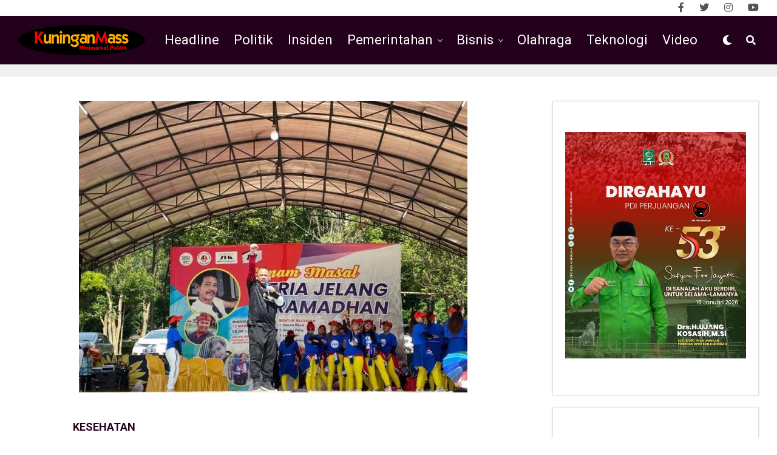

--- FILE ---
content_type: text/html; charset=utf-8
request_url: https://www.google.com/recaptcha/api2/aframe
body_size: 259
content:
<!DOCTYPE HTML><html><head><meta http-equiv="content-type" content="text/html; charset=UTF-8"></head><body><script nonce="yd9_-vqzNrt8V5KvDLqKzA">/** Anti-fraud and anti-abuse applications only. See google.com/recaptcha */ try{var clients={'sodar':'https://pagead2.googlesyndication.com/pagead/sodar?'};window.addEventListener("message",function(a){try{if(a.source===window.parent){var b=JSON.parse(a.data);var c=clients[b['id']];if(c){var d=document.createElement('img');d.src=c+b['params']+'&rc='+(localStorage.getItem("rc::a")?sessionStorage.getItem("rc::b"):"");window.document.body.appendChild(d);sessionStorage.setItem("rc::e",parseInt(sessionStorage.getItem("rc::e")||0)+1);localStorage.setItem("rc::h",'1768802447667');}}}catch(b){}});window.parent.postMessage("_grecaptcha_ready", "*");}catch(b){}</script></body></html>